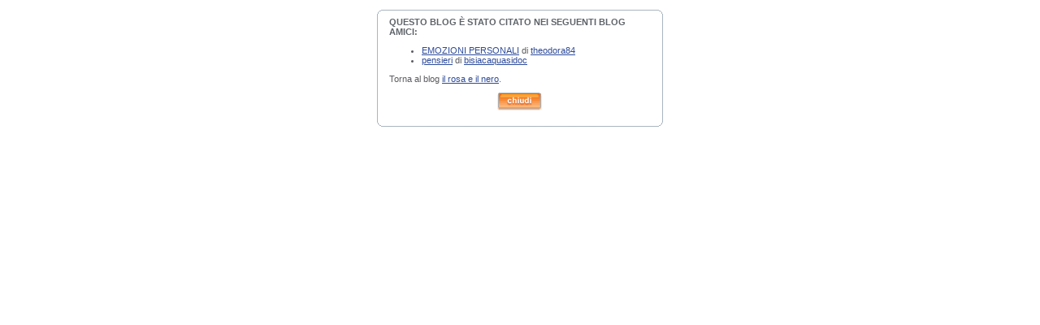

--- FILE ---
content_type: text/html; charset=iso-8859-1
request_url: https://blog.libero.it/amici_referenti.php?blog_name=rosaenero
body_size: 10471
content:
<!DOCTYPE HTML PUBLIC "-//W3C//DTD HTML 4.0 Transitional//EN">
<html>
<head>
<!-- header 8.3.04 -->
<title>Libero - Community Blog Amici</title>
<META HTTP-EQUIV="Content-Type" CONTENT="text/html; charset=ISO-8859-1"/>
<META NAME="Description" CONTENT="Digiland è la community del portale Libero: Chat, Cupido, Messaggeria, Forum, Sondaggi, Tribu, Crea il tuo Sito e molto altro...">
<META NAME="Keywords" CONTENT="community, chat, blog, forum, cupido, dating, pagine personali">
<link rel="shortcut icon" href="//digistatic.libero.it//css/header_8_3_04/themes/default/img/favicon.ico">


<LINK href="/x/css/nu05.css" rel="stylesheet">
<LINK href="//digistatic.libero.it//css/header_8_3_04/themes/default/theme800.css" rel="stylesheet"/>

<LINK href="/x/css/myworld.css" rel="stylesheet">
<script language="Javascript" src="/x/js/nu05.js"></script>
<script language="Javascript" src="/x/js/com_v7-header.js"></script>
<script language="Javascript" type="text/javascript" src="//digistatic.libero.it//js/header_8_3_04/hf.js"></script>
<script language="Javascript" type="text/javascript">

<!--
if(typeof(Libero) !='undefined') 	Libero.Stash.HF = { version: '8.3.04', cksrv: { a: 'HF8.3.04', b: 'blog' } };
//-->
</script>
	<script language="JavaScript" type="text/javascript">
<!--
/*
// Codice ABO
var adv_abo_channel = 'digiland';
function adv_abo_CookieExist(ckname) {
	var cookieKey = ckname + "=";
	var cookieArray = document.cookie.split(';');
	for(var i=0;i < cookieArray.length;i++) {
		var c = cookieArray[i];
		while (c.charAt(0)==' ') c = c.substring(1,c.length);
		if (c.indexOf(cookieKey) == 0) {
			return true;
		}
	}
	return false;
}
if (!adv_abo_CookieExist('adbx')){
	if(typeof(adv_randomnumber)=="undefined"){var adv_randomnumber=Math.floor(Math.random()*10000000000)}
	document.write('<scr'+'ipt language="JavaScript" type="text/javascript" src="http://abo.libero.it/ims/ctm/ord='+adv_randomnumber+'?sito='+adv_abo_channel+'"><\/scr'+'ipt>');
}
*/

// V4.2.2-301110
var ckSrvUrl="";
var ckTarget="";
var ckTo=null;
var ckFrm=null;

function frmCkSrv(frmobj,a,b,c,continueRequest) {
	if(continueRequest==false) return false;
	if(ckFrm==null) {
	  ckFrm=frmobj;
		ckSrvUrl=goCkSrv(frmobj.action,a,b,c,undefined);
		x=new Image();
		x.onload=ckGoFrm;
		x.onerror=ckGoFrm;
		x.src=ckSrvUrl;
		ckTo=window.setTimeout("ckFrm.submit();",2000);
		return false;
	} else {
	  ckFrm=null;
	  return true;
	}
}
function ckGoFrm() { if(ckFrm!=null) ckFrm.submit(); window.clearTimeout(ckTo); }

function clickServer(url,a,b,c) {
	if(url.indexOf("://")<0) return goCkSrv('http://'+url,a,b,c,null);
	return goCkSrv(url,a,b,c,null);
}
function ckSrv(lnk,a,b,c,target) {
	if(lnk.href !== undefined) {
		urlHref=lnk.href;
		if(target == null && lnk.target !== undefined && lnk.target !== "") {
			target=lnk.target;
		}
	} else urlHref=lnk;
	return goCkSrv(urlHref,a,b,c,target);
}
function goCkSrv(url,a,b,c,target) {
	ckSrvUrl=url;
	ckTarget=self;
	bse=document.getElementsByTagName("BASE");
	if(url.indexOf("://")<0) {
		if(bse[0]) {
			url=bse[0].href+url;
		} else {
			pathname = window.location.pathname;
			pathname = pathname.substring(0, pathname.lastIndexOf('/')+1 );
			if(pathname.charAt(0)=='/') url=window.location.protocol+'//'+window.location.host+'/'+url;
			else url=window.location.protocol+"//"+window.location.host+pathname+url;
		}
	}
	if(bse[0]) {
		if(target==null) {
			if(bse[0].target) {
				target=bse[0].target;
			}
		}
	}
	
	if (url.substring(0,7) == "http://") { url = url.substring(7); }
	else if (url.substring(0,8) == "https://") { url = url.substring(8); }
	dt=new Date();
	nloc="http://clickserver.libero.it/ck/"+dt.getTime()+"/"+encodeURI(a)+"/"+encodeURI(b)+"/"+encodeURI(c)+"/_f_/"+encodeURI(location.host+location.pathname)+"/_t_/"+url;
	if(target===undefined) return nloc;
	if(target!==null && target.toLowerCase()=='_ajax') {
		x=new Image();
		x.src=nloc;
	} else if(target!==null && target.toLowerCase()!='_top' && target.toLowerCase()!='_parent') {
		x=new Image();
		x.src=nloc;
		w=window.open(ckSrvUrl, target);
	} else {
		w=self;
		cnt=0;
		if(target!==null) {
			if(target.toLowerCase()=='_parent') {
				w=w.parent;
			} else {
				while(w.parent !== w && ++cnt<10) w=w.parent;
			}
		}
		ckTarget=w;
		x=new Image();
		x.onload=ckGo;
		x.onerror=ckGo;
		x.src=nloc;
		ckTo=window.setTimeout("ckTarget.document.location='"+ckSrvUrl+"';",2000);
	}
	return false;
}
function ckGo() { ckTarget.document.location=ckSrvUrl; window.clearTimeout(ckTo); }

//-->
	</script>


<script>
<!--

var n_bar = false;
var n_cbx = false;
var n_cbv = false;

function loaded() {
	common_boot();
	
		
}

function unloaded() {
	common_unload();
	}

function eoc() {
	common_eoc();
	
	
		
	
}
//-->
</script>
<style>
	body, body.lh_background { background-image: none; background-color: #ffffff; }
</style>
<!--[if IE]>
	<style>
	#lh_header #lh_area03 .lh_pos { 
		padding-top: 5px;
	}
	#lh_header #lh_area03 table td input {
		margin-top: -1px !important;
		margin-top: -2px
	}
	#lh_header #lh_close_me { 
		margin-top: 0;
	}
	#lh_header.lite {
		width: expression(document.body.clientWidth < 1024 ? '970px': 'auto' );
	}
	#lh_header #lh_area02.lite {
		width: expression(document.body.clientWidth < 1024 ? '576px': 'auto' );
	}
	#lh_header_top {
		width: expression(document.body.clientWidth < 690 ? '690px': 'auto' );
	}
	#lh_header_top { 
		height: 33px;
	}
	#lh_header_top #lh_area04 a.lh_options { 
		margin-left: -5px;
	}
	</style>
<![endif]-->

</head>
<body onLoad="loaded()" onUnload="unloaded()">
<br><style>
body { width: 352px }
</style>
<div style="width: 352px;">
<!-- main -->
	<!-- box_seq -->
	<div class="boxspace">
		<img src="/x/pics/nu/352-top.gif" width="352" height="5"><br>
		<div class="box352">
			<div class="boxcont">
			<div class="box">
<h2>QUESTO BLOG È STATO CITATO NEI SEGUENTI BLOG AMICI:</h2>
</div>


	<div class="box">
	<ul>
			<li>
			<a href="https://blog.libero.it/theodora84/" onclick="view_blog(this.href); return false;">EMOZIONI PERSONALI</a>
			di
			<a href="https://digiland.libero.it//profilo.phtml?nick=theodora84" onclick="view_profile(this.href); return false;">theodora84</a>
		</li>
			<li>
			<a href="https://blog.libero.it/BISIACA/" onclick="view_blog(this.href); return false;">pensieri</a>
			di
			<a href="https://digiland.libero.it//profilo.phtml?nick=bisiacaquasidoc" onclick="view_profile(this.href); return false;">bisiacaquasidoc</a>
		</li>
		</ul>
	</div>


<div class="boxl">
Torna al blog <a href="https://blog.libero.it/rosaenero/" onclick="home_blog(this.href); return false;">il rosa e il nero</a>.
</div>

	<div class="box">
	<table width="320" cellpadding="3" cellspacing="0">
	<tr>
		<td style="text-align:center">
			<a href="#" onclick="window.close(); return false;">
			<img src="/x/pics/nu/chiudi.gif" border="0" /></a>
		</td></tr>
	</table>
	</div>

</form>

<script language="JavaScript">
<!--
var profilewin = 0;

function home_blog(url){
	view_blog(url);
	if (window.close) window.close();
	if (profilewin.close) profilewin.close();
}

function view_blog(url){
	if (window.opener == null || window.opener.closed == true){
		blogwin = window.open(url, "blogwin");
		if (blogwin.focus) blogwin.focus();
	}else{
		window.opener.location = url;
		if (window.opener.focus) window.opener.focus();
	}
	if (window.focus) window.focus();
}

function view_profile(url){
	profilewin = window.open(url, "profilewin");
	if (profilewin.focus) profilewin.focus();
	if (window.focus) window.focus();
}
//-->
</script>			</div>
		</div>
		<img src="/x/pics/nu/352-bot.gif" width="352" height="5"><br>
	</div>			
	<!-- /box_seq -->
<!-- /main -->
</div> 
<!-- Chiamata ad-server per speciald_banner -->
<script type="text/javascript">
<!--
setTimeout("eoc()", 50);
-->
</script>


<!-- BEGIN Nielsen SDK Static Browser di Libero Community -->
<!-- BEGIN /community/tracking/nielsen-dcr-static-browser-sdk-libero.html -->
<script>
if(window.location === window.parent.location){    
    // Static Queue Snippet
    ! function(t, n) {
        t[n] = t[n] || {
            nlsQ: function(e, o, c, r, s, i) {
                return s = t.document, r = s.createElement("script"), r.async = 1, r.src =
                    ("http:" === t.location.protocol ? "http:" : "https:") + "//cdn-gl.imrworldwide.com/conf/" +
                    e + ".js#name=" + o + "&ns=" + n, i = s.getElementsByTagName("script")[0],
                    i.parentNode.insertBefore(r, i), t[n][o] = t[n][o] || {
                        g: c || {},
                        ggPM: function(e, c, r, s, i) {
                            (t[n][o].q = t[n][o].q || []).push([e, c, r, s, i])
                        }
                    }, t[n][o]}}}
    (window, "NOLBUNDLE");

    // SDK Initialization
    var nSdkInstance = NOLBUNDLE.nlsQ("P1504C48C-9D0B-4ADE-B7CD-04AF56A52362", "nlsnInstance");
    // Content Metadata 
    var nielsenMetadata = {
        type: 'static', 
        assetid: (  location.hostname + location.pathname + location.search ).replace( /([^\w]|_)+/g, '-' ).replace( /^-+|-+$/g, '' ) || 'homepage',
        section: 'LiberoCommunity_BRW' 
    };     

    // Event 'staticstart' Call
    nSdkInstance.ggPM("staticstart", nielsenMetadata);   
} 
</script>
<!-- END /community/tracking/nielsen-dcr-static-browser-sdk-libero.html --><!-- END Nielsen SDK Static Browser di Libero Community -->


	<!-- BEGIN Global site tag (gtag.js) - Google Analytics 4 -->
	<script async src="https://www.googletagmanager.com/gtag/js?id=G-2VF24SJXFV"></script>
	<script>
	window.dataLayer = window.dataLayer || [];
	function gtag(){dataLayer.push(arguments);}
	gtag('js', new Date());

	gtag('config', 'G-2VF24SJXFV');
	</script>
	<!-- END Global site tag (gtag.js) - Google Analytics 4 -->

	<!-- IOL Analytics -->

		
		<script src="//i.plug.it/iplug/js/lib/iol/analytics/data/blog-libero-it/tracking_blog-libero-it.min.js"></script>
		<script src="//i.plug.it/iplug/js/lib/iol/analytics/engine/IOL.Analytics.Tracking.min.js"></script>
		<script type="text/javascript">
		var iat = new IOL.Analytics.Tracking.Engine();
		iat.send();
		</script>
		<noscript><img src="//italiaonline01.wt-eu02.net/215973748390194/wt.pl?p=315,libero.web.share.blog.sito&amp;cg1=libero&amp;cg2=web&amp;cg3=share&amp;cg4=blog&amp;cg5=sito&amp;cg7=libero.web.share.blog.sito" height="1" width="1" alt=""></noscript>
		
	<!-- /IOL Analytics -->


</body>
</html>

--- FILE ---
content_type: application/javascript
request_url: https://blog.libero.it/x/js/nu05.js
body_size: 11354
content:
function dgl_vars(){

	var av = navigator.appVersion; // retrocomp
	var ua = navigator.userAgent; // retrocomp

	this.dom = document.getElementById?1:0;
	this.op = (ua.indexOf("pera")>-1)?1:0;
	this.ie = (ua.indexOf("MSIE")>-1 && this.dom && !this.op)?1:0;
	this.ie4 = (document.all && !this.dom)?1:0;
	this.ns4 = (document.layers && !this.dom)?1:0;
	this.gecko = (this.dom && ua.indexOf("Gecko")>-1)?1:0;
	this.comp  = (this.dom || this.ie4)?1:0;
	this.win = (ua.indexOf('Windows')>-1)?1:0;
	this.mx=-1;
	this.my=-1;
	this.tip=-1;
	this.mac= (av.indexOf("Mac")>-1)?1:0;
	return this
}

var dgl=new dgl_vars();

var n_lay = Array();

var n_path = 'http://digiland.libero.it/x/pics/nu/';
var n_laytmr=false;
var n_lay_act=false;
var n_pagew = 0;
var n_scrh = 0;
var n_info_pic = n_path + 'info_s.gif';
var n_warn_pic = n_path + 'alert_s.gif';
var n_stip_tm = Array();
var n_newmsg = false;
var n_bcstid = false;
var n_bcst = false;
var n_bcstt = 600;
var n_bar = false;
var n_mx=0, n_my=0;
var nn_win=0;

function n_alert_pos(x,y,sc) {
	if (!dgl.comp) return -1;
	var l='alertbox';
	n_lay_init(l,'','',sc,'');
	if (y!='') n_lay[l][0].style.top = y;
	if (x!='') n_lay[l][0].style.left = x;
	if (x!='') n_lay[l][5]=x;
	if (y!='') n_lay[l][6]=y;
}

function n_stip(st,di,x,y,t) {
    if (!dgl.comp) return -1;
    if (dgl.tip != -1) n_stip_off(dgl.tip);
    var o = getObj(di);
    o.innerHTML = "<div class='miniboxc' style='left: "+x+"px; top: "+y+"px' onmouseover=\"n_stip_off('"+di+"')\"><div class='miniboxcc'>"+st+"</div></div>";
    o.style.visibility = 'visible';
    if (n_stip_tm[di]) clearTimeout(n_stip_tm[di]);
    dgl.tip = di;
    n_stip_tm[di] = setTimeout("n_stip_off('"+di+"')", t * 1000);
}

function n_stip_off(di) {
	if (!dgl.comp) return -1;
	if (n_stip_tm[di]) clearTimeout(n_stip_tm[di]);
	var o = getObj(di);
	o.style.visibility='hidden';
	dgl.tip = -1;
}

function n_alertbox(s,i) {
	if (i == undefined) i = n_warn_pic; // <-- Modifica (Gianni)
	var r="<img src='" + n_path + "352-top.gif' width=352 height=5><br>";
	r += "<div class=box352><div class=boxcont>";
	r += "<table width=320 border=0 cellspacing=0 cellpadding=0><tr><td align=left valign=center width=61><img src='"+i+"' width=61 height=61></td>";
	r += "<td width=259 align=left valign=center><div class='txtwarn'>"+s+"</div></td>";
	r += "</table><center><a href=\"javascript:n_lay_vis('alertbox',0)\"><img src='" + n_path + "chiudi.gif' border=0 width=55 height=22 alt='chiudi'></a></center>";
	r += "</div></div><img src='" + n_path + "352-bot.gif' width=352 height=5><br>";
	return r;
}

function n_alert(s,i,t) {
	if (!dgl.comp) return -1;
	var l='alertbox';
	if (i=='') i = n_info_pic;
	n_lay[l][0].innerHTML = n_alertbox(s,i);
	n_lay_vis(l,1);
	if (t>0) n_lay[l][7]=setTimeout("n_lay_vis('"+l+"',0)",t*1000);
}

// --- Modifica (Gianni)
function n_confirm(text, function_name){
	if (!dgl.comp) return -1;
	var l='alertbox';
	var html;
	html  = "<img src='" + n_path + "352-top.gif' width='352' height='5'><br>";
	html += "<div class='box352'><div class='boxcont'>";
	html += "<table width=320 border=0 cellspacing=0 cellpadding=0><tr><td align=left valign=center width=61><img src='" + n_warn_pic + "' width=61 height=61></td>";
	html += "<td width=259 align=left valign=center><div class='txtwarn'>" + text + "</div></td></tr>";
	html += "<tr><td align=center valign=center colspan=2>";
	html += "<a href='#' onclick='"+function_name+"(true); n_lay_vis(\""+l+"\",0); return false;'><img src='" + n_path + "n_confirm_1.gif' border=0 /></a>";
	html += " &nbsp; ";
	html += "<a href='#' onclick='"+function_name+"(false); n_lay_vis(\""+l+"\",0); return false;'><img src='" + n_path + "n_confirm_0.gif' border=0 /></a>";
	html += "</td></tr>";
	html += "</table>";
	html += "</div></div>";
	html += "<img src='" + n_path + "352-bot.gif' width='352' height='5'><br>";
	n_lay[l][0].innerHTML = html;
	n_lay_vis(l,1);
}

function n_box(contents, pic){
	if (!dgl.comp) return -1;
	var l='alertbox';
	var html;
	html  = "<img src='" + n_path + "352-top.gif' width='352' height='5'><br>";
	html += "<div class='box352'><div class='boxcont'>";
	if (pic != ''){
		html += "<table width=320 border=0 cellspacing=0 cellpadding=0><tr><td align=left valign=center width=61><img src='" + pic + "' width=61 height=61></td>";
		html += "<td width=259 align=left valign=center><div class='txtwarn'>" + contents + "</div></td>";
		html += "</table>";
	}else{
		html += contents;
	}
	html += "</div></div>";
	html += "<img src='" + n_path + "352-bot.gif' width='352' height='5'><br>";
	n_lay[l][0].innerHTML = html;
	n_lay_vis(l,1);
}
// ---
function nu_alert(l,s,i,t) { n_alert(s,i,t); }

function n_lay_vis(la,v) {
	n_lay_id(la);
	if (v==2) {
		if (n_lay[la][4]==0) v=1;
		else v=0;
	}
	if (v==1) n_lay_repos(la,true);
	var vi='hidden';
	if (v==1) vi = 'visible';
	n_lay[la][0].style.visibility = vi;
	n_lay[la][4]=v;
}

function n_lay_id(la) {
	if (n_lay[la]) return;
	n_lay_init(la,'','','','');
}

function n_lay_out(l) {
	if (!dgl.comp) return;
	n_lay_id(l);
	n_lay[l][7]=setTimeout('n_lay_vis(\''+l+'\',0)',500);
}

function n_lay_in(l) {
	if (!dgl.comp) return;
	n_lay_id(l);
	if (n_lay[l][7]) {
		clearTimeout(n_lay[l][7]);
		n_lay[l][7] = 0;
	}
}

function n_lay_init(la,imgx,imgy,sc,sh) {
	// obj, imgx, imgy, scroll, vis, x, y, tmr
	n_lay[la] = Array(getObj(la),imgx,imgy,sc);
	if (n_lay[la][0].style.left) n_lay[la][5] = parseInt(n_lay[la][0].style.left);
	else n_lay[la][5] = 0;
	if (n_lay[la][0].style.top) n_lay[la][6] = parseInt(n_lay[la][0].style.top);
	else n_lay[la][6] = 0;
	if (n_lay[la][0].style.visibility == 'hidden') n_lay[la][4]=0;
	else n_lay[la][4]=1;
	if (sh!='') n_lay[la][4]=2;
	n_lay[la][7] = false;
	//if ((imgx!='')&&(imgx!='center')) alert(document.images[imgx]);
	if ((imgx!='')&&(imgx!='center')) n_lay[la][1]=document.images[imgx];
	if (imgy!='') n_lay[la][2]=document.images[imgy];
	if ((imgx!='')||(imgy!='')||(sc!='')) n_lay_act=true;
}

function n_lay_repos_all(forced) {
	var w=-1; var s=-1;
	if (n_pagew!=n_width()) w = n_width();
	if (n_scrh!=n_getscroll()) s = n_getscroll();
	if ((w!=-1)||(s!=-1)||forced) {
		n_pagew = n_width();
		n_scrh = n_getscroll();
		for (var i in n_lay) if (n_lay[i][4]>0) n_lay_repos(i,false);
	}
}

function n_lay_repos(i,f) {
	if (f) {
		n_pagew = n_width();
		n_scrh = n_getscroll();
	}
	if (n_lay[i][1]=='center') {
		var x=parseInt(n_pagew / 2);
		if (x<380) x = 380;
		n_lay[i][0].style.left = x + n_lay[i][5];
	} else if (n_lay[i][1]!='') {
		var x=findPosX(n_lay[i][1]);
		n_lay[i][0].style.left = x + n_lay[i][5];
	}
	var yscr=0;
	if (n_lay[i][3] != '') yscr=n_scrh;
	if (n_lay[i][2]!='') {
		var y=findPosY(n_lay[i][2]);
		n_lay[i][0].style.top = y + n_lay[i][6] + yscr;
	} else if (n_lay[i][3] != '') n_lay[i][0].style.top = n_lay[i][6] + yscr;
	if (n_lay[i][4]==2) {
		n_lay[i][0].style.visibility = 'visible';
		n_lay[i][4]=1;
	}
}

function n_lay_wd(start) {
	if (start && n_laytmr) return;
	if (n_laytmr) clearTimeout(n_laytmr);
	n_laytmr=1;
	n_lay_repos_all(false);
	n_laytmr=setTimeout('n_lay_wd(false)',250);
}

function findPosX(obj) {
	if (!dgl.comp) return -1;
	var l=0;
	var r=0;
	if (obj.offsetParent) {
		while (obj.offsetParent) {
			l += obj.offsetLeft;
			obj = obj.offsetParent;
			r=1;
		}
	} else if (obj.x) {
		l += obj.x;
		r=1;
	}

	if (r==1) return l;
	else return -1;
}

function findPosY(obj) {
	if (!dgl.comp) return -1;
	var l=0;
	var r=0;
	if (obj.offsetParent) {
		while (obj.offsetParent) {
			l += obj.offsetTop;
			obj = obj.offsetParent;
			r=1;
		}
	} else if (obj.y) {
		l += obj.y;
		r=1;
	}

	if (r==1) return l;
	else return -1;
}

function n_getscroll() {
	var pos;
	if (window.innerHeight) pos = window.pageYOffset
	else if (document.documentElement && document.documentElement.scrollTop) pos = document.documentElement.scrollTop
	else if (document.body) pos = document.body.scrollTop

	return pos;
}

function n_width() {
	if (self.innerHeight) return(self.innerWidth);
	else if (document.documentElement && document.documentElement.clientHeight) return(document.documentElement.clientWidth);
	else if (document.body) return(document.body.clientWidth);
}

function getObj(name) {
 if (!dgl.comp) return false;
 if (document.getElementById) return(document.getElementById(name));
 else if (document.all) return(document.all[name]);
 return false;
}

function help_win(u) {
  var n_win;
  var ur = "/serveaiuto/";
  var eu = eval("'-'+u+'-'");
  if (eu.indexOf("undef") != 1) ur=u;
  n_win = window.open (ur,"Help","width=800,height=450,directories=yes,menubar=yes,status=yes,toolbar=yes,resizable=yes,scrollbars=yes,location=yes");
  if (n_win.focus != null) n_win.focus();
}

function getCookie(Name) {
	var search = Name + "="
	if (document.cookie.length > 0) { // if there are any cookies
		offset = document.cookie.indexOf(search)
		if (offset != -1) { // if cookie exists
			offset += search.length          // set index of beginning of value
			end = document.cookie.indexOf(";", offset)          // set index of end of cookie value
			if (end == -1) end = document.cookie.length
			return unescape(document.cookie.substring(offset, end))
		}
	}
	return("")
}

function setCookie(na, co, sec) {
	var c = na + "=" + escape(co) + "; expires=";

	if (sec>0) {
		var da= new Date();
		da.setTime(da.getTime()+(sec*1000));
		c = c + da.toGMTString()
	}
	c=c+"; path=/; domain=.libero.it";
	document.cookie=c;
}

function common_boot() {
	//onload
}

function common_unload() {
	// unload

	if (nn_win) if (!nn_win.closed) if (nn_win.close) nn_win.close();
	nn_win=0;

}

function common_eoc() {
	if (n_lay_act) setTimeout('n_lay_wd(true)',50);
	document.onmousemove= mousepos;
	//testit();
}

function n_broadcast(imm) {
	var o1 = getObj('msgdlgxo');
	var o2 = getObj('msgdlgx');
	var o = getObj('msgdlg');
	if (o) {
		o.innerHTML = "<strong>"+n_bcst+"</strong><div style='text-align: center; padding-top: 6px; padding-bottom: 1px;'><a href='' onClick='n_broadcast_out(1); return false'><img src='" + n_path + "miniok.gif' border='0'></a></div>";
		if (imm) setTimeout("n_broadcast_in()",700);
		else n_broadcast_in();
		setTimeout("n_broadcast_out(0)",60000);
	}
}

function n_broadcast_in() {
	var o1 = getObj('msgdlgxo');
	o1.style.visibility = 'visible';
}

function n_broadcast_out(ok) {
	var o1 = getObj('msgdlgxo');
	o1.style.visibility = 'hidden';
	if (ok==1) {
		setCookie('bcastid', n_bcstid, n_bcstt);
	}
}

function mousepos(e) {
	if (dgl.comp) {
		if (dgl.ns4||dgl.gecko) {
			dgl.mx = e.pageX;
			dgl.my = e.pageY;
		} else {
			if (dgl.ie&&dgl.win&&!dgl.ie4) {
				dgl.mx = (event.clientX-2)+document.body.scrollLeft;
				dgl.my = (event.clientY-2)+document.body.scrollTop;
			} else {
				dgl.mx = event.clientX+document.body.scrollLeft;
				dgl.my = event.clientY+document.body.scrollTop;
			}
		}
	}
}

function mkzoom(l,w,h,s) {
  var sc;
  if(!w) w=490;
  if(!h) h=250;

  if(!s) {
  	s=0;
  	sc="yes";
  } else sc="no";

  if (nn_win) if (nn_win.close) nn_win.close();
  nn_win=0;

  var d = new Date();
  var t = d.getTime();

  //if (dgl.mac) d=t;
  //else d='';

  nn_win = window.open(l.href,"nnwin","width="+w+",height="+h+",status=no,toolbar=no,resizable=no,scrollbars="+sc+",top=120,left=150");
  if (nn_win.focus) nn_win.focus();
}

function mkpop(u,w,h,s) {
	var a = new Array();
	a.href=u;
	mkzoom(a,w,h,s);
}
